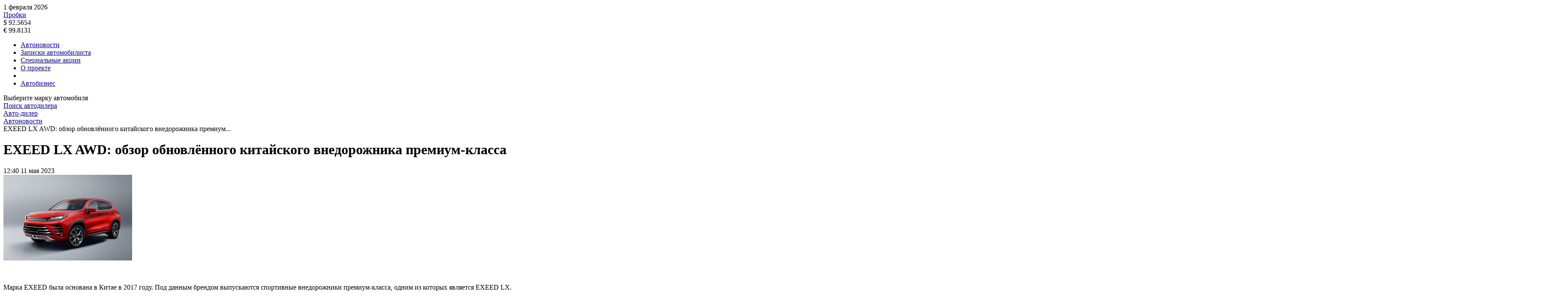

--- FILE ---
content_type: text/html; charset=UTF-8
request_url: https://auto-dealer.ru/news/2023-05-11-exeed-lx-awd-obzor-obnovlyennogo-kitayskogo-vnedorozhnika-premiumklassa/
body_size: 11467
content:
<!doctype html>
<!--[if lt IE 7 ]>
<html class="ie6 ie67 ie" lang="ru">
<![endif]-->
<!--[if IE 7 ]>
<html class="ie7 ie67 ie" lang="ru">
<![endif]-->
<!--[if IE 8 ]>
<html class="ie8 ie" lang="ru">
<![endif]-->
<!--[if IE 9 ]>
<html class="ie9 ie" lang="ru">
<![endif]-->
<!--[if (gt IE 9)|!(IE)]><!-->
<html lang="ru">
<!--<![endif]-->
<head>
	<meta http-equiv="X-UA-Compatible" content="IE=edge" /> 

	<meta name="viewport" content="width=device-width,minimum-scale=1,maximum-scale=1,initial-scale=1,user-scalable=no">
    <meta name="referrer" content="origin">
    <meta name="yandex-verification" content="d27415dd111b3acc" />
    
	<title>EXEED LX AWD: обзор обновлённого китайского внедорожника премиум-класса</title>
	
	<link rel="icon" href="/bitrix/templates/main/images/favicon.ico" type="image/x-icon">	
		<meta http-equiv="Content-Type" content="text/html; charset=UTF-8" />
<meta name="description" content="&nbsp; Марка EXEED была основана в Китае в 2017 году. Под данным брендом выпускаются спортивные внедорожники премиум-класса, одним из которых является EXEED LX. &nbsp; В середине декабря 2022 года бре..." />
<link rel="canonical" href="http://auto-dealer.ru/news/2023-05-11-exeed-lx-awd-obzor-obnovlyennogo-kitayskogo-vnedorozhnika-premiumklassa/" />
<link href="/bitrix/cache/css/s1/main/page_7c06d831ae3436cc896887132a687de5/page_7c06d831ae3436cc896887132a687de5_v1.css?170198491110067" type="text/css"  rel="stylesheet" />
<link href="/bitrix/cache/css/s1/main/template_d332af89fa9e92ea1fa98e043f9ce79b/template_d332af89fa9e92ea1fa98e043f9ce79b_v1.css?170198433334016" type="text/css"  data-template-style="true" rel="stylesheet" />
	
</head>
<body>
			<div class="container">

        <div class="adv-header-top">
            <div class="adv-geo-banner" type="ADLR_HEADER_TOP" id="ADLR_HEADER_TOP"></div>
        </div>

		<div class="adv-expand">
			<div class="adv-geo-banner" type="ADLR_HEADER" id="ADLR_HEADER"></div>
			<div class="adv-geo-banner" type="ADLR_HEADER_MIN" id="ADLR_HEADER_MIN"></div>
		</div>
		
		<div id="header">
							<a class="logo__text" href="/" title="" ><div id="logo"></div></a>
			    			
			
			<div class="toolbar">
				<div class="toolbar-item toolbar-data">
					<div class="tb-date">
	<span class="tb-date__ico sprite"></span>
	<span class="tb-date__text">1 февраля 2026</span>
</div>				</div>
				<div class="toolbar-item toolbar-traffic">
                    <div class="tb-traffic">
	<span class="tb-traffic__ico sprite"></span>
	<noindex>
		<a rel="nofollow" class="tb-traffic__text" target="_blank" href="https://yandex.ru/maps/probki">Пробки</a>
	</noindex>
</div>				</div>
				<div class="toolbar-item toolbar-currency">
				    
<div class="tb-currency">
	<div class="tb-currency__item">
		<span class="tb-currency__text">$ 92.5654</span>
					<span class="tb-currency__ico_minus sprite"></span>
			
	</div>
	<div class="tb-currency__item">	
		<span class="tb-currency__text">&euro; 99.8131</span>
					<span class="tb-currency__ico_minus sprite"></span>
			</div>	
</div>				</div>
			</div>
			<div class="menu-main">
				

<div class="pushy pushy-right">
	<div class="menu-btn"></div>
	<ul class="main-menu">
		
				
					<li class="main-menu__item pushy-link main-menu__bg">
				<a class="main-menu__link selected" href="/news/">Автоновости</a>
			</li>
				
				
					<li class="main-menu__item pushy-link main-menu__bg">
				<a class="main-menu__link" href="/articles/">Записки автомобилиста</a>
			</li>
				
				
					<li class="main-menu__item pushy-link main-menu__bg">
				<a class="main-menu__link" href="/actions/">Специальные акции</a>
			</li>
				
				
					<li class="main-menu__item pushy-link main-menu__bg">
				<a class="main-menu__link" href="/about/">О проекте</a>
			</li>
				
					<li class="main-menu__separator"></li>
							
					<li class="main-menu__item pushy-link main-menu__bg_bg2">
				<a class="main-menu__link" href="https://abreview.ru/">Автобизнес</a>
			</li>
				</ul>
</div>

<div class="site-overlay"></div>

			</div>
		</div>
		
		<div id="workarea">
			<div class="banner-link-cont">
                <div class="banner-link">
	<div class="banner-link__header">Выберите марку автомобиля</div>
	<div class="adv-geo-banner__fix adv-geo-banner__fix_dealers" id="ADLR_STR_LINK" type="ADLR_STR_LINK">
	</div>
</div>			</div>
						<a class="button button__bg_orange btn-dealers" href="/dealers/">
				<div class="button__text">Поиск автодилера</div>
			</a>			
						
			<div id="col_center" >

                <div class="banner-triplex">
                    <div class="adv-geo-banner banner-triplex__item" type="ADLR_TRIPLEX_1" id="ADLR_TRIPLEX_1"></div>
                    <div class="adv-geo-banner banner-triplex__item" type="ADLR_TRIPLEX_2" id="ADLR_TRIPLEX_2"></div>
                    <div class="adv-geo-banner banner-triplex__item" type="ADLR_TRIPLEX_3" id="ADLR_TRIPLEX_3"></div>
                </div>
                
                <div class="content">
							<div id="breadcrumb">
					<div class="breadcrumb">
			<div class="breadcrumb-item" id="breadcrumb_0" itemscope="" itemtype="http://data-vocabulary.org/Breadcrumb" itemref="breadcrumb_1">
				
				<a href="/" title="Авто-дилер" itemprop="url">
					<span itemprop="title">Авто-дилер</span>
				</a>
			</div><div class="breadcrumb-separator"></div>
			<div class="breadcrumb-item" id="breadcrumb_1" itemscope="" itemtype="http://data-vocabulary.org/Breadcrumb" itemprop="child">
				
				<a href="/news/" title="Автоновости" itemprop="url">
					<span itemprop="title">Автоновости</span>
				</a>
			</div><div class="breadcrumb-separator"></div>
			<div class="breadcrumb-item">				
				<span>EXEED LX AWD: обзор обновлённого китайского внедорожника премиум...</span>
			</div></div>				</div>



								<h1 >EXEED LX AWD: обзор обновлённого китайского внедорожника премиум-класса</h1>
			<div class="news-detail">
	<div class="news-detail__date-cont">
        <span class="news-detail__time">12:40</span>
        <span class="news-detail__date">11 мая 2023</span>	
	</div>
    <div class="news-detail__descr">

					<div class="news-detail__image-cont">
				 <div class="news-detail__image-wrapper">
					<img
						class="news-detail__image"
						src="/upload/iblock/2c7/uh0m66jyvtljckfm4qtsc6iazfucd1tj.png"
						alt="EXEED LX AWD: обзор обновлённого китайского внедорожника премиум-класса"
						 />
				</div>
			</div>
				
        <div class="news-detail__text"><p>
	 &nbsp;
</p>
<p>
	 Марка EXEED была основана в Китае в 2017 году. Под данным брендом выпускаются спортивные внедорожники премиум-класса, одним из которых является EXEED LX.
</p>
<p>
	 &nbsp;
</p>
<p>
	 В середине декабря 2022 года бренд представил обновлённую версию модели LX с маркировкой AWD, главной особенностью которой стало наличие полного привода.
</p>
<p align="center">
	 &nbsp;
</p>
<p>
 <b>Технические характеристики EXEED LX AWD </b>
</p>
<b> </b>
<p>
	 Новый EXEED способен составить уверенную конкуренцию другим автомобилям своего класса. Мощный мотор, технологичная коробка передач и система «умного» полного привода обеспечивают этому компактному внедорожнику незаурядные ходовые качества, а большой дорожный просвет и короткие свесы — высокую геометрическую проходимость, что немаловажно при эксплуатации в условиях нашей страны.
</p>
<p>
	 &nbsp;
</p>
<p>
	 Но обо всём по порядку.
</p>
<p>
	 &nbsp;
</p>
<p>
 <b>Габариты</b>
</p>
<p>
	 EXEED LX AWD можно смело назвать компактным внедорожником, ведь он обладает весьма скромными габаритами, сопоставимыми с автомобилями B-класса.
</p>
<p>
	 ·&nbsp;&nbsp;&nbsp;&nbsp;&nbsp;&nbsp;&nbsp;&nbsp; Длина — 4533 мм.
</p>
<p>
	 ·&nbsp;&nbsp;&nbsp;&nbsp;&nbsp;&nbsp;&nbsp;&nbsp; Ширина — 1848 мм.
</p>
<p>
	 ·&nbsp;&nbsp;&nbsp;&nbsp;&nbsp;&nbsp;&nbsp;&nbsp; Высота — 1690 мм.
</p>
<p>
	 Несмотря на небольшие размеры кузова, салон крайне вместителен — на водительском и переднем пассажирском месте среднестатистическому мужчине будет комфортно. Задний пассажирский ряд также вполне просторен.
</p>
<p>
	 &nbsp;
</p>
<p>
	 Объём багажника составляет 412 литров. Однако его можно увеличить до 1113 литров за счёт сложенных задних сидений.
</p>
<p>
	 &nbsp;
</p>
<p>
 <b>Проходимость</b>
</p>
<p>
	 Хоть EXEED LX AWD и классифицируется как городской SUV, он способен удивить своей геометрической проходимостью благодаря клиренсу 185 мм и коротким свесам, обеспечивающим автомобилю углы въезда и съезда в 18,8° и 21,6° соответственно.
</p>
<p>
	 &nbsp;
</p>
<p>
	 Безусловно, этого недостаточно в условиях тотального бездорожья, однако заросшие просёлочные дороги и занесённые снегом городские дворы едва ли создадут неприятности для новинки.
</p>
<p>
	 &nbsp;
</p>
<p>
	 &nbsp;
</p>
<p>
 <b>Полный привод </b>
</p>
<b> </b>
<p>
	 Разумеется, за проходимость автомобиля отвечают не только параметры кузова, но и полный привод. EXEED LX AWD оснащён системой Torque on Demand 4WD, которая управляется электромагнитной многодисковой муфтой с высокой скоростью отклика — автомобилю требуется всего 0,07 секунды, чтобы активировать полноприводной режим.
</p>
<p>
	 &nbsp;
</p>
<p>
	 Переключение происходит автоматически — интеллектуальная система в реальном времени оценивает дорожные условия, стиль и намерения водителя, исходя из чего регулирует распределение крутящего момента по осям.
</p>
<p>
	 &nbsp;
</p>
<p>
 <b>Двигатель</b>
</p>
<p>
	 EXEED LX AWD получил 1,6-литровый 150-сильный турбобензиновый двигатель от среднеразмерного внедорожника модельной линейки бренда — TXL. На первый взгляд, данный мотор несущественно превосходит 1,5-литровый ДВС моноприводного LX — всего на 3 л. с.
</p>
<p>
</p>
<p>
	 Однако если посмотреть с точки зрения крутящего момента, то всё становится на свои места: момент силы мотора EXEED LX AWD составляет 275 Нм (против 210 Нм стандартного LX), благодаря чему обновлённая версия может похвастать повышенными динамическими характеристиками:
</p>
<p>
	 ·&nbsp;&nbsp;&nbsp;&nbsp;&nbsp;&nbsp;&nbsp;&nbsp; максимальная скорость — 205 км/ч (против 185 км/ч);
</p>
<p>
	 ·&nbsp;&nbsp;&nbsp;&nbsp;&nbsp;&nbsp;&nbsp;&nbsp; разгон до 100 км/ч — 10,2 с (против 10,5 с).
</p>
<p>
	 &nbsp;
</p>
<p>
	 Кроме того, в двигателе используется технология iHEC, направленная на высокоэффективное сгорание топлива.
</p>
<p>
	 &nbsp;
</p>
<p>
 <b>Коробка передач </b>
</p>
<b> </b>
<p>
	 Конечно же, заметное повышение динамических характеристик было бы невозможным без новой трансмиссии. Так, LX AWD вместо прежнего вариатора получил 7-ступенчатую роботизированную КПП с двумя сцеплениями для максимально быстрого и плавного переключения передач.
</p>
<p>
	 &nbsp;
</p>
<p>
 <b>Топливо</b>
</p>
<p>
	 Ещё одна сильная сторона EXEED LX AWD — экономичность. Автомобиль расходует на 100 километров пути:
</p>
<p>
	 ·&nbsp;&nbsp;&nbsp;&nbsp;&nbsp;&nbsp;&nbsp;&nbsp; по трассе — 7,1 л;
</p>
<p>
	 ·&nbsp;&nbsp;&nbsp;&nbsp;&nbsp;&nbsp;&nbsp;&nbsp; по городу — 9,9 л;
</p>
<p>
	 ·&nbsp;&nbsp;&nbsp;&nbsp;&nbsp;&nbsp;&nbsp;&nbsp; в смешанном цикле — 8,1 л.
</p>
<p>
	 &nbsp;
</p>
<p>
	 Соответственно, при объёме бака в 57 литров минимальный запас хода составляет 575 километров, а максимальный — 802 километра.
</p>
<p>
	 &nbsp;
</p>
<p>
 <b>Безопасность</b>
</p>
<p>
	 Автомобиль оснащается антиблокировочной и противобуксовочной системой, системой помощи при спуске с горы и электронным регулятором тормозных сил.
</p>
<p>
	 &nbsp;
</p>
<p>
	 Из интеллектуальных помощников присутствуют:
</p>
<p>
	 ·&nbsp;&nbsp;&nbsp;&nbsp;&nbsp;&nbsp;&nbsp;&nbsp; ассистент смены полосы;
</p>
<p>
	 ·&nbsp;&nbsp;&nbsp;&nbsp;&nbsp;&nbsp;&nbsp;&nbsp; система мониторинга слепых зон;
</p>
<p>
	 ·&nbsp;&nbsp;&nbsp;&nbsp;&nbsp;&nbsp;&nbsp;&nbsp; система автоматического экстренного торможения;
</p>
<p>
	 ·&nbsp;&nbsp;&nbsp;&nbsp;&nbsp;&nbsp;&nbsp;&nbsp; адаптивный круиз-контроль.
</p>
<p>
	 &nbsp;
</p>
<p>
	 Кроме того, автомобиль умеет предупреждать водителя о заднем перекрёстном и фронтальном столкновении, покидании полосы движения.
</p>
<p>
	 &nbsp;
</p>
<p>
	 EXEED LX AWD оборудован фронтальными и боковыми передними подушками безопасности водителя и пассажира, а также шторками безопасности.
</p>
<p>
	 &nbsp;
</p>
<p>
 <b>Комфорт</b>
</p>
<p>
	 В отличие от многих западных автопроизводителей EXEED прислушался к российским автолюбителям и установил в LX AWD улучшенный зимний пакет. Так, в новинке, помимо подушек кресел, обогрев имеют и спинки.
</p>
<p>
	 &nbsp;
</p>
<p>
	 Стоит отметить, что данный автомобиль будет комфортно водить и в летнюю жару — имеется вентиляция передних сидений.
</p>
<p>
	 &nbsp;
</p>
<p>
 <b>Дизайн и цвета </b>
</p>
<b> </b>
<p>
	 Внешний вид автомобиля остался практически без изменений — он всё так же обладает стильным, динамичным и в меру агрессивным дизайном. Примечательно, что вся линейка, включая LX, выполнена на европейский манер — во внешнем виде не имеется характерных и в каком-то смысле своеобразных азиатских черт.
</p>
<p>
	 &nbsp;
</p>
<p>
	 Тем не менее отличия у полноприводной модификации всё же есть.
</p>
<p>
	 ·&nbsp;&nbsp;&nbsp;&nbsp;&nbsp;&nbsp;&nbsp;&nbsp; Появился шильдик с надписью AWD.
</p>
<p>
	 ·&nbsp;&nbsp;&nbsp;&nbsp;&nbsp;&nbsp;&nbsp;&nbsp; Изменился дизайн накладки, расположенной под передним бампером.
</p>
<p>
	 ·&nbsp;&nbsp;&nbsp;&nbsp;&nbsp;&nbsp;&nbsp;&nbsp; Установлены суппорты тормозов красного цвета и 19-дюймовые колёсные диски с новым дизайном.
</p>
<p>
	 Автомобиль доступен в нескольких цветовых вариациях.
</p>
<p>
	 ·&nbsp;&nbsp;&nbsp;&nbsp;&nbsp;&nbsp;&nbsp;&nbsp; Синий.
</p>
<p>
	 ·&nbsp;&nbsp;&nbsp;&nbsp;&nbsp;&nbsp;&nbsp;&nbsp; Белый.
</p>
<p>
	 ·&nbsp;&nbsp;&nbsp;&nbsp;&nbsp;&nbsp;&nbsp;&nbsp; Серый.
</p>
<p>
	 ·&nbsp;&nbsp;&nbsp;&nbsp;&nbsp;&nbsp;&nbsp;&nbsp; Красный.
</p>
<p>
	 ·&nbsp;&nbsp;&nbsp;&nbsp;&nbsp;&nbsp;&nbsp;&nbsp; Тёмно-серый.
</p>
<p>
	 ·&nbsp;&nbsp;&nbsp;&nbsp;&nbsp;&nbsp;&nbsp;&nbsp; Голубой.
</p>
<p>
	 &nbsp;
</p>
<p>
	 Такое разнообразие позволит каждому покупателю выбрать машину, которая идеально дополнит его образ.
</p>
<p>
	 &nbsp;
</p>
<p>
 <b>Основные отличия EXEED LX AWD от LX: чек-лист </b>
</p>
<b> </b>
<p>
	 ·&nbsp;&nbsp;&nbsp;&nbsp;&nbsp;&nbsp;&nbsp;&nbsp; <b>Привод.</b> Система полного привода Torque on Demand 4WD.
</p>
<p>
	 ·&nbsp;&nbsp;&nbsp;&nbsp;&nbsp;&nbsp;&nbsp;&nbsp; <b>Двигатель.</b> Новинка получила 1,6-литровый 150-сильный мотор с крутящим моментом в 275 Нм.
</p>
<p>
	 ·&nbsp;&nbsp;&nbsp;&nbsp;&nbsp;&nbsp;&nbsp;&nbsp; <b>Коробка передач.</b> Полноприводной EXEED LX оснащается 7-ступенчатым преселективным «роботом».
</p>
<p>
	 ·&nbsp;&nbsp;&nbsp;&nbsp;&nbsp;&nbsp;&nbsp;&nbsp; <b>Комфорт.</b> Появился подогрев спинок кресел.
</p>
<p>
	 ·&nbsp;&nbsp;&nbsp;&nbsp;&nbsp;&nbsp;&nbsp;&nbsp; <b>Дизайн.</b> Наиболее примечательные моменты — красные суппорты и 19-дюймовые диски.
</p>
<p>
	 &nbsp;
</p>
<b> </b>
<p>
	<b>
	Комплектации и цены</b>
</p>
<p>
	 У официальных дилеров в Санкт-Петербурге новинка представлена в единственной комплектации — Premium Plus. Она включает всё, о чём мы рассказали в обзоре. В том числе расширенный зимний пакет интеллектуальных помощников.
</p>
<p>
	 ·&nbsp;&nbsp;&nbsp;&nbsp;&nbsp;&nbsp;&nbsp;&nbsp; Адаптивный круиз-контроль (ACC).
</p>
<p>
	 ·&nbsp;&nbsp;&nbsp;&nbsp;&nbsp;&nbsp;&nbsp;&nbsp; Система предупреждения о покидании полосы (LDW).
</p>
<p>
	 ·&nbsp;&nbsp;&nbsp;&nbsp;&nbsp;&nbsp;&nbsp;&nbsp; Система предупреждения о столкновении спереди (FCW).
</p>
<p>
	 ·&nbsp;&nbsp;&nbsp;&nbsp;&nbsp;&nbsp;&nbsp;&nbsp; Система автоматического экстренного торможения (AEB).
</p>
<p>
	 &nbsp;
</p>
<p>
	 Рекомендованная цена — 3&nbsp;750&nbsp;000 рублей. Но можно сэкономить до 900&nbsp;000 рублей, об этом позже.
</p>
<p>
	 &nbsp;
</p>
<p>
 <b>Гарантия </b>
</p>
<b> </b>
<p>
	 Китайские автомобили уже давно завоевали популярность среди отечественных автолюбителей. И одна из причин — надёжность.
</p>
<p>
	 &nbsp;
</p>
<p>
	 Производитель даёт гарантию на 7 лет или 200&nbsp;000 километров пробега. Впрочем, неудивительно: проведённые испытания мотора 1,6 TGDI показали, что он способен выдержать более 15&nbsp;000 моточасов или 2&nbsp;000&nbsp;000 километров пробега, что эквивалентно 10-летнему сроку эксплуатации.
</p>
<p>
</p>
<p>
 <b>Для кого подойдёт авто </b>
</p>
<b> </b>
<p>
	 EXEED LX AWD — потрясающий пример универсального автомобиля. Благодаря «свежему» и яркому дизайну он идеален для молодёжи. Вместительный салон и багажник, большое количество систем активной и пассивной безопасности делают его хорошим вариантом для семьи. А наличие полного привода и мощный, но экономичный мотор — замечательным компаньоном для путешествий.
</p>
<p>
	 &nbsp;
</p>
<p>
 <b>Купить EXEED LX AWD в Санкт-Петербурге у официального дилера </b>
</p>
<b> </b>
<p>
	 Компания РОЛЬФ является официальным дилером EXEED в СПб — данный автомобиль уже представлен в нашем автосалоне.
</p>
<p>
	 &nbsp;
</p>
<p>
	 Если вы хотите стать владельцем LX AWD, рекомендуем обратиться в наш центр РОЛЬФ Витебский — именно здесь действует специальная цена 2&nbsp;850&nbsp;000 рублей.
</p>
<p>
	 &nbsp;
</p>
<p>
	 Кроме того, приобрести автомобиль можно в рассрочку от «Совкомбанка» под 0,01%. Первоначальный взнос — 20%.
</p>
<p>
	 &nbsp;
</p>
<p>
	 EXEED Центр РОЛЬФ Витебский ― официальный дилер автомобилей EXEED в Санкт-Петербурге! <a href="http://www.rolfspb-exeed.ru/">www.rolfspb-exeed.ru</a>
</p>
<p>
	 тел. 8 (812) 320-00-19
</p>
<p>
На правах рекламы</p>
<p>
	 Erid: Kra23t5uz
</p>
 <br></div>
    </div>
</div>
		<div class="adv-geo-banner" id="ADLR_CENTER_TOP" type="ADLR_CENTER_TOP">

		</div>
		<div class="adv-geo-banner" id="ADLR_CENTER_TOP_MOBILE" type="ADLR_CENTER_TOP_MOBILE">

		</div>

<div class="news-other">

	<div class="news-other__header">
		<div class="news-other__title">Похожие новости</div>
	</div>

	<a class="news-other__item" href="/news/2026-01-29-jaecoo-j7-sovremennyy-krossover-dlya-goroda-i-puteshestviy/">
				<span class="news-other__date">29 января 2026</span>
		<span class="news-other__caption">JAECOO J7: современный кроссовер для города и путешествий</span>
	</a>
	<a class="news-other__item" href="/news/2026-01-29-zdes-moshchnost-ne-uvelichivaet-raskhody-na-toplivo-a-tekhnologii-znachitelno-oblegchayut-vozhdenie/">
				<span class="news-other__date">29 января 2026</span>
		<span class="news-other__caption">Здесь мощность не увеличивает расходы на топливо, а технологии значительно облегчают вождение</span>
	</a>
	<a class="news-other__item" href="/news/2025-12-19-exeed-connect-vsye-ob-unikalnom-funktsionale-i-preimushchestvakh/">
				<span class="news-other__date">19 декабря 2025</span>
		<span class="news-other__caption">EXEED CONNECT: всё об уникальном функционале и преимуществах</span>
	</a>
	<a class="news-other__item" href="/news/2025-11-24-exeed-rx-dizayn-kotoryy-zavorazhivaet-pochuvstvuyte-silu-stilya-i-elegantnosti/">
				<span class="news-other__date">24 ноября 2025</span>
		<span class="news-other__caption">EXEED RX: Дизайн, который завораживает – почувствуйте силу стиля и элегантности</span>
	</a>

</div>


<div class="mp-header">
	<h2 class="mp-header__title">Записки автомобилиста</h2>
		
	<div class="more">
		<a class="more__link" href="/articles/">
			<span class="more__text">Архив</span>
		</a>
	</div>
</div>

<div class="mp-articles-list">


	<a href="/articles/2025-06-27-shiny-kama-flame-mt-nadyezhnost-i-prokhodimost-dlya-tyazhyelogo-bezdorozhya/" class="mp-articles-list__item ">
		<div class="mp-articles-list__image-cont">
			<div class="mp-articles-list__image-wrapper">
								<img 
					class="mp-articles-list__image"
					data-400="/upload/iblock/b39/0lr2woj3i1gxdokxubbjg25ih8j75o5j.jpg"
					data-300=""				
					src="/upload/iblock/b39/0lr2woj3i1gxdokxubbjg25ih8j75o5j.jpg" 
					alt="Шины KAMA FLAME M/T: надёжность и проходимость для тяжёлого бездорожья">
							</div>
		</div>
		
		<div class="mp-articles-list__descr">		
			<span class="mp-articles-list__date">27 июня 2025</span>
			<span class="mp-articles-list__caption">Шины KAMA FLAME M/T: надёжность и проходимость для тяжёлого бездорожья</span>	
			<span class="mp-articles-list__text"><noindex>Шины KAMA FLAME M/T — это специализированное решение для езды в условиях тяжёлого бездорожья. Они спроектированы с расчётом на высокую проходимость, устойчивость к повреждениям и эксплуатацию в самых жёстких условиях — на каменистых поверхностях, в глубоком снегу, грязи и рыхлом грунте. Благодаря агрессивному рисунку протектора и прочной конструкции, данная модель подходит как для активного отдыха, так и для работы в сложных природных зонах.</noindex></span>	
		</div>	
	</a>


	<a href="/articles/2025-06-26-test-kvadro-shiny-kama-quadro-atm-tam-gde-zakanchivayutsya-dorogi/" class="mp-articles-list__item ">
		<div class="mp-articles-list__image-cont">
			<div class="mp-articles-list__image-wrapper">
								<img 
					class="mp-articles-list__image"
					data-400="/upload/iblock/f06/q2qd283olarpnm522mhnxh23tjj6adm3.jpeg"
					data-300=""				
					src="/upload/iblock/f06/q2qd283olarpnm522mhnxh23tjj6adm3.jpeg" 
					alt="Тест квадро шины KAMA QUADRO ATM: там, где заканчиваются дороги">
							</div>
		</div>
		
		<div class="mp-articles-list__descr">		
			<span class="mp-articles-list__date">26 июня 2025</span>
			<span class="mp-articles-list__caption">Тест квадро шины KAMA QUADRO ATM: там, где заканчиваются дороги</span>	
			<span class="mp-articles-list__text"><noindex>Шины KAMA QUADRO ATM — выбор для тех, кто эксплуатирует технику в условиях полного бездорожья: на лесных тропах, песчаных холмах, в глинистых оврагах и заснеженных просёлках. Эксперты проанализировали конструктивные особенности этой модели, спроектированной для квадроциклов, и провели тесты в различных дорожных условиях.</noindex></span>	
		</div>	
	</a>


	<a href="/articles/2025-06-25-krupnogabaritnye-shiny-kama-lineyka-cln-dlya-promyshlennoy-tekhniki/" class="mp-articles-list__item ">
		<div class="mp-articles-list__image-cont">
			<div class="mp-articles-list__image-wrapper">
								<img 
					class="mp-articles-list__image"
					data-400="/upload/iblock/4fc/628d8tw68ww7pcsjec0bgf6onbybhr2h.JPG"
					data-300=""				
					src="/upload/iblock/4fc/628d8tw68ww7pcsjec0bgf6onbybhr2h.JPG" 
					alt="Крупногабаритные шины КАМА: линейка CLN для промышленной техники">
							</div>
		</div>
		
		<div class="mp-articles-list__descr">		
			<span class="mp-articles-list__date">25 июня 2025</span>
			<span class="mp-articles-list__caption">Крупногабаритные шины КАМА: линейка CLN для промышленной техники</span>	
			<span class="mp-articles-list__text"><noindex>Индустриальные условия требуют от шин повышенной выносливости, устойчивости к повреждениям и стабильной работы даже при экстремальных нагрузках. Крупногабаритные шины КАМА &#40;индустриальная линейка CLN&#41; спроектированы с учетом всех этих факторов и предназначены для использования на строительной, карьерной и коммунальной технике: фронтальных, телескопических и экскаваторных погрузчиках, тягачах и специализированных машинах.
</noindex></span>	
		</div>	
	</a>


</div>


<div class="mp-header">
	<h2 class="mp-header__title">Специальные акции</h2>

	<div class="more">
		<a class="more__link" href="/actions/">
			<span class="more__text">Архив</span>
		</a>
	</div>
</div>

<div class="mp-actions-list">


	<div class="mp-actions-list__item" onClick="window.location.href='/actions/2022-02-02-vygoda-20-na-servisnoe-obsluzhivanie-koda/'">
		<div class="mp-actions-list__image-cont">
			<a class="mp-actions-list__image-wrapper" href="/actions/2022-02-02-vygoda-20-na-servisnoe-obsluzhivanie-koda/" >
								<img 
					class="mp-actions-list__image"
					data-400="/upload/iblock/98e/98e006a28325896084c840c2aee1101c.jpg"
					data-300=""				
					src="/upload/iblock/98e/98e006a28325896084c840c2aee1101c.jpg" 
					alt="Выгода 20% на сервисное обслуживание ŠKODA">
							</a>
		</div>
		
		<div class="mp-actions-list__descr">		
			<span class="mp-actions-list__date">2 февраля 2022</span>
			<a class="mp-actions-list__caption" href="/actions/2022-02-02-vygoda-20-na-servisnoe-obsluzhivanie-koda/" >Выгода 20% на сервисное обслуживание ŠKODA</a>	
			<span class="mp-actions-list__text"><noindex>Первый раз в РОЛЬФ? 
Всем, кто в первый раз приехал в наш сервисный центр РОЛЬФ Вешки </noindex></span>	
		</div>	
	</div>


	<div class="mp-actions-list__item" onClick="window.location.href='/actions/2022-02-02-chistka-drenazhnykh-otverstiy-avtomobilya-koda/'">
		<div class="mp-actions-list__image-cont">
			<a class="mp-actions-list__image-wrapper" href="/actions/2022-02-02-chistka-drenazhnykh-otverstiy-avtomobilya-koda/" >
								<img 
					class="mp-actions-list__image"
					data-400="/upload/iblock/a98/a98c71e1e1b9b289cf553d4bd6729cad.jpg"
					data-300=""				
					src="/upload/iblock/a98/a98c71e1e1b9b289cf553d4bd6729cad.jpg" 
					alt="Чистка дренажных отверстий автомобиля ŠKODA">
							</a>
		</div>
		
		<div class="mp-actions-list__descr">		
			<span class="mp-actions-list__date">2 февраля 2022</span>
			<a class="mp-actions-list__caption" href="/actions/2022-02-02-chistka-drenazhnykh-otverstiy-avtomobilya-koda/" >Чистка дренажных отверстий автомобиля ŠKODA</a>	
			<span class="mp-actions-list__text"><noindex>В кузове каждого автомобиля есть невидимые полости, в которых скапливаться влага, мусор и грязь.</noindex></span>	
		</div>	
	</div>


	<div class="mp-actions-list__item" onClick="window.location.href='/actions/2022-01-25-promyvka-toplivnykh-forsunok-za-5-500-v-yanvare/'">
		<div class="mp-actions-list__image-cont">
			<a class="mp-actions-list__image-wrapper" href="/actions/2022-01-25-promyvka-toplivnykh-forsunok-za-5-500-v-yanvare/" >
								<img 
					class="mp-actions-list__image"
					data-400="/upload/iblock/185/185b94728159b769550dcd865ce9ecd2.jpg"
					data-300=""				
					src="/upload/iblock/185/185b94728159b769550dcd865ce9ecd2.jpg" 
					alt="Промывка топливных форсунок за 5 500₽ в январе">
							</a>
		</div>
		
		<div class="mp-actions-list__descr">		
			<span class="mp-actions-list__date">25 января 2022</span>
			<a class="mp-actions-list__caption" href="/actions/2022-01-25-promyvka-toplivnykh-forsunok-za-5-500-v-yanvare/" >Промывка топливных форсунок за 5 500₽ в январе</a>	
			<span class="mp-actions-list__text"><noindex>Возможно Вы замечали, что динамика разгона Вашего автомобиля ŠKODA снизилась</noindex></span>	
		</div>	
	</div>


</div>
</div>
</div>
<div id="col_left">
                
    


    <div class="adv-geo-banner" id="ADLR_LEFT_TOP" type="ADLR_LEFT_TOP">

    </div>
    <div class="adv-geo-banner" id="ADLR_LEFT_BOTTOM" type="ADLR_LEFT_BOTTOM">

    </div>
    <div class="adv-geo-banner" id="ADLR_LEFT_240x400" type="ADLR_LEFT_240x400">

    </div>
</div>

<div id="col_right">

    <div class="adv-geo-banner" id="ADLR_RIGHT_TOP" type="ADLR_RIGHT_TOP">

    </div>

    <div class="adv-geo-banner" id="ADLR_RIGHT_MIDDLE" type="ADLR_RIGHT_MIDDLE">

    </div>

    <div class="adv-geo-banner" id="ADLR_RIGHT_BOTTOM" type="ADLR_RIGHT_BOTTOM">

    </div>

    <div class="adv-yandex_right">

        <!-- Yandex.RTB R-A-209263-3 -->
        <div id="yandex_rtb_R-A-209263-3"></div>
        	</div>
</div>

<div class="adv-geo-banner" id="ADLR_CENTER_BOTTOM_MOBILE" type="ADLR_CENTER_BOTTOM_MOBILE">

</div>
<div class="adv-geo-banner" id="ADLR_CENTER_BOTTOM" type="ADLR_CENTER_BOTTOM">
</div>

</div>
<div id="footer">
    <div class="container">
        <div id="bottom-menu">
            

	<ul class="bottom-menu">
			<li class="bottom-menu__item bottom-menu__link_first">
			<a class="bottom-menu__link" href="https://abreview.ru/researches/base/">Автодилеры</a>
		</li>
					<li class="bottom-menu__item ">
			<a class="bottom-menu__link" href="/news/">Горячие новости</a>
		</li>
					<li class="bottom-menu__item ">
			<a class="bottom-menu__link" href="/articles/">Записки автомобилиста</a>
		</li>
					<li class="bottom-menu__item ">
			<a class="bottom-menu__link" href="/actions/">Специальные акции</a>
		</li>
					<li class="bottom-menu__item ">
			<a class="bottom-menu__link" href="http://www.abinfo.ru">Автобизнес</a>
		</li>
					<li class="bottom-menu__item ">
			<a class="bottom-menu__link" href="/about/">О проекте</a>
		</li>
				</ul>



        </div>
        <div id="bottom-menu__add_left">
            <ul class="bma">
	<li class="bma__item bma__item_first">
		<a class="bma__link" href="/advert/">Реклама на сайте</a>
	</li>
	<li class="bma__item">
		<a class="bma__link" href="/copyright/">Авторские права</a>
	</li>
</ul>        </div>
        <div id="bottom-menu__add_right">
            <ul class="bma">
	<li class="bma__item bma__item_first">
		<a class="bma__link" href="/map/">Карта сайта</a>
	</li>
	<li class="bma__item bma__item_last">
		<a class="bma__link" href="/rss/">RSS канал</a>
	</li>
</ul>        </div>

        <div id="copyright">
            <div class="copyright">
	<div class="copyright_mobile">
		&copy; Auto-dealer.ru
	</div>
	<div class="copyright_desctop">
		Copyright 2001 – 2025, Auto-dealer.ru
	</div>
</div>        </div>
        <div id="counters">
                    </div>
    </div>
</div>



<!-- Yandex.Metrika counter -->
<noscript>
    <div><img src="https://mc.yandex.ru/watch/264929" style="position:absolute; left:-9999px;" alt=""/></div>
</noscript> <!-- /Yandex.Metrika counter -->
<script src="https://ajax.googleapis.com/ajax/libs/jquery/1.12.4/jquery.min.js"></script>
<script type="text/javascript"  src="/bitrix/cache/js/s1/main/template_58fb0aa00847d87c3bb045b2ac7b395a/template_58fb0aa00847d87c3bb045b2ac7b395a_v1.js?170198433364415"></script>
<script type="text/javascript">var _ba = _ba || []; _ba.push(["aid", "7f1d5c72be720a836b8a373e776b9cb9"]); _ba.push(["host", "auto-dealer.ru"]); (function() {var ba = document.createElement("script"); ba.type = "text/javascript"; ba.async = true;ba.src = (document.location.protocol == "https:" ? "https://" : "http://") + "bitrix.info/ba.js";var s = document.getElementsByTagName("script")[0];s.parentNode.insertBefore(ba, s);})();</script>


<script type="text/javascript">
            (function(w, d, n, s, t) {
                w[n] = w[n] || [];
                w[n].push(function() {
                    Ya.Context.AdvManager.render({
                        blockId: "R-A-209263-3",
                        renderTo: "yandex_rtb_R-A-209263-3",
                        async: true
                    });
                });
                t = d.getElementsByTagName("script")[0];
                s = d.createElement("script");
                s.type = "text/javascript";
                s.src = "//an.yandex.ru/system/context.js";
                s.async = true;
                t.parentNode.insertBefore(s, t);
            })(this, this.document, "yandexContextAsyncCallbacks");
        </script>

<script>
    (function (i, s, o, g, r, a, m) {
        i['GoogleAnalyticsObject'] = r;
        i[r] = i[r] || function () {
            (i[r].q = i[r].q || []).push(arguments)
        }, i[r].l = 1 * new Date();
        a = s.createElement(o),
            m = s.getElementsByTagName(o)[0];
        a.async = 1;
        a.src = g;
        m.parentNode.insertBefore(a, m)
    })(window, document, 'script', 'https://www.google-analytics.com/analytics.js', 'ga');

    ga('create', 'UA-6159190-1', 'auto');
    ga('send', 'pageview');

</script>

<script type="text/javascript"> (function (d, w, c) {
        (w[c] = w[c] || []).push(function () {
            try {
                w.yaCounter264929 = new Ya.Metrika({
                    id: 264929,
                    clickmap: true,
                    trackLinks: true,
                    accurateTrackBounce: true,
                    webvisor: true,
                    trackHash: true
                });
            } catch (e) {
            }
        });
        var n = d.getElementsByTagName("script")[0], s = d.createElement("script"), f = function () {
            n.parentNode.insertBefore(s, n);
        };
        s.type = "text/javascript";
        s.async = true;
        s.src = "https://mc.yandex.ru/metrika/watch.js";
        if (w.opera == "[object Opera]") {
            d.addEventListener("DOMContentLoaded", f, false);
        } else {
            f();
        }
    })(document, window, "yandex_metrika_callbacks"); </script>
<script>(function(w,d,s,l,i){w[l]=w[l]||[];var objg={event:'g'+'tm.js'};objg['gt'+'m.start']=new Date().getTime();w[l].push(objg);var f=d.getElementsByTagName(s)[0],j=d.createElement(s),dl=l!='dataLayer'?'&l='+l:'';j.async=true;j.src='https://www.goo'+'gleta'+'gman'+'ager.com/g'+'tm.js?id='+i+dl;f.parentNode.insertBefore(j,f);})(window,document,'script','dataLayer','GT'+'M-P7'+'RH3'+'NW9');</script></body>
</html>